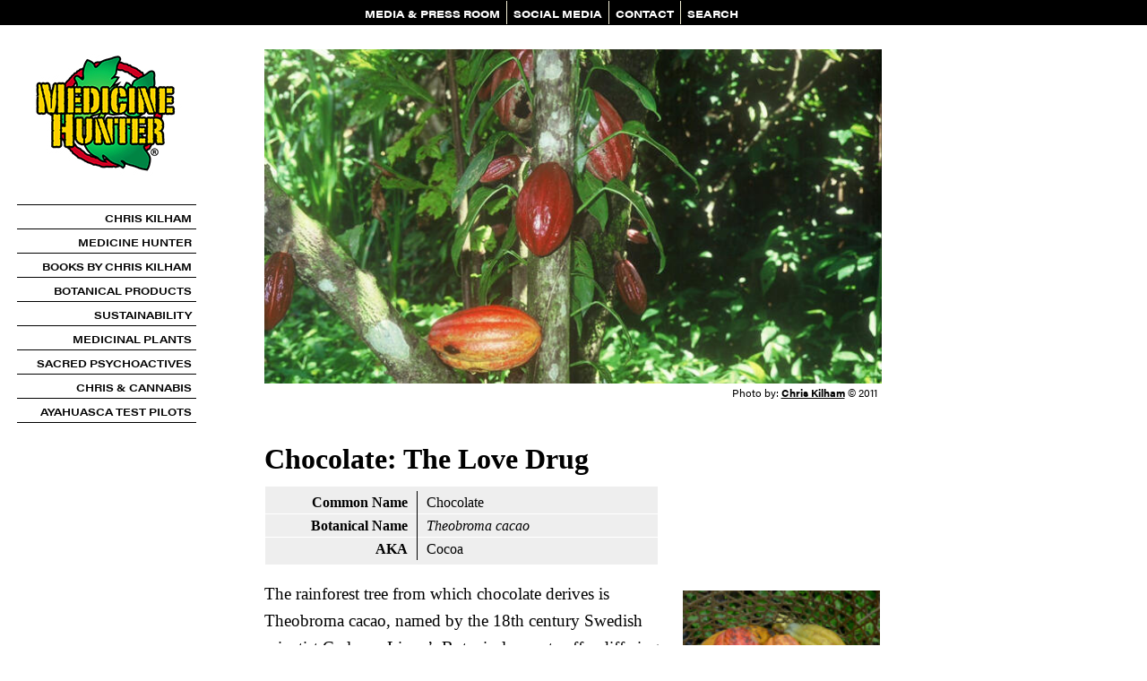

--- FILE ---
content_type: text/html; charset=utf-8
request_url: http://www.medicinehunter.com/chocolate_love_drug
body_size: 10559
content:
<!DOCTYPE html PUBLIC "-//W3C//DTD XHTML 1.0 Strict//EN" "http://www.w3.org/TR/xhtml1/DTD/xhtml1-strict.dtd">
<html xmlns="http://www.w3.org/1999/xhtml" lang="en" xml:lang="en">

<head>
<meta http-equiv="Content-Type" content="text/html; charset=utf-8" />
    <title>Chocolate: The Love Drug | Medicine Hunter</title>
  <meta name="viewport" content="width=device-width, initial-scale=1.0" />
  <meta http-equiv="Content-Type" content="text/html; charset=utf-8" />
<script type="text/javascript" src="http://w.sharethis.com/button/buttons.js"></script>
<link rel="shortcut icon" href="/files/custom_logo.jpg" type="image/x-icon" />
  <link type="text/css" rel="stylesheet" media="all" href="/modules/aggregator/aggregator.css?a" />
<link type="text/css" rel="stylesheet" media="all" href="/modules/node/node.css?a" />
<link type="text/css" rel="stylesheet" media="all" href="/modules/system/defaults.css?a" />
<link type="text/css" rel="stylesheet" media="all" href="/modules/system/system.css?a" />
<link type="text/css" rel="stylesheet" media="all" href="/modules/system/system-menus.css?a" />
<link type="text/css" rel="stylesheet" media="all" href="/modules/user/user.css?a" />
<link type="text/css" rel="stylesheet" media="all" href="/sites/all/modules/contrib/cck/theme/content-module.css?a" />
<link type="text/css" rel="stylesheet" media="all" href="/sites/all/modules/contrib/ctools/css/ctools.css?a" />
<link type="text/css" rel="stylesheet" media="all" href="/sites/all/modules/contrib/date/date.css?a" />
<link type="text/css" rel="stylesheet" media="all" href="/sites/all/modules/contrib/date/date_popup/themes/datepicker.css?a" />
<link type="text/css" rel="stylesheet" media="all" href="/sites/all/modules/contrib/date/date_popup/themes/jquery.timeentry.css?a" />
<link type="text/css" rel="stylesheet" media="all" href="/sites/all/modules/contrib/filefield/filefield.css?a" />
<link type="text/css" rel="stylesheet" media="all" href="/sites/all/modules/contrib/mollom/mollom.css?a" />
<link type="text/css" rel="stylesheet" media="all" href="/sites/all/modules/contrib/nice_menus/nice_menus.css?a" />
<link type="text/css" rel="stylesheet" media="all" href="/sites/all/modules/contrib/nice_menus/nice_menus_default.css?a" />
<link type="text/css" rel="stylesheet" media="all" href="/sites/all/modules/contrib/simplenews/simplenews.css?a" />
<link type="text/css" rel="stylesheet" media="all" href="/sites/all/modules/contrib/video/css/video.css?a" />
<link type="text/css" rel="stylesheet" media="all" href="/sites/all/modules/custom/feature_mh_content_types/css/filter-styles.single.css?a" />
<link type="text/css" rel="stylesheet" media="all" href="/sites/all/modules/custom/feature_mh_content_types/css/filter-styles.double.css?a" />
<link type="text/css" rel="stylesheet" media="all" href="/sites/all/modules/custom/feature_mh_content_types/css/filter-styles.triple.css?a" />
<link type="text/css" rel="stylesheet" media="all" href="/sites/all/modules/custom/feature_mh_content_types/css/filter-styles.audio.css?a" />
<link type="text/css" rel="stylesheet" media="all" href="/sites/all/modules/contrib/cck/modules/fieldgroup/fieldgroup.css?a" />
<link type="text/css" rel="stylesheet" media="all" href="/sites/all/modules/contrib/panels/css/panels.css?a" />
<link type="text/css" rel="stylesheet" media="all" href="/sites/all/modules/contrib/views/css/views.css?a" />
<link type="text/css" rel="stylesheet" media="all" href="/sites/all/modules/contrib/panels/plugins/layouts/threecol_33_34_33_stacked/threecol_33_34_33_stacked.css?a" />
<link type="text/css" rel="stylesheet" media="all" href="/sites/all/themes/custom/jquery-tooltip/jquery.tooltip.css?a" />
<link type="text/css" rel="stylesheet" media="all" href="/sites/all/themes/custom/css/first.css?a" />
<link type="text/css" rel="stylesheet" media="all" href="/sites/all/themes/custom/css/bio.css?a" />
<link type="text/css" rel="stylesheet" media="all" href="/sites/all/themes/custom/css/classes.css?a" />
<link type="text/css" rel="stylesheet" media="all" href="/sites/all/themes/custom/css/pages.css?a" />
<link type="text/css" rel="stylesheet" media="all" href="/sites/all/themes/custom/css/fields.css?a" />
<link type="text/css" rel="stylesheet" media="all" href="/sites/all/themes/custom/css/menus.css?a" />
<link type="text/css" rel="stylesheet" media="all" href="/sites/all/themes/custom/css/elements.css?a" />
<link type="text/css" rel="stylesheet" media="all" href="/sites/all/themes/custom/css/page-styles.css?a" />
<link type="text/css" rel="stylesheet" media="all" href="/sites/all/themes/custom/css/node-styles.css?a" />
<link type="text/css" rel="stylesheet" media="all" href="/sites/all/themes/custom/css/nodes.css?a" />
<link type="text/css" rel="stylesheet" media="all" href="/sites/all/themes/custom/css/panes.css?a" />
<link type="text/css" rel="stylesheet" media="all" href="/sites/all/themes/custom/css/views-styles.css?a" />
<link type="text/css" rel="stylesheet" media="all" href="/sites/all/themes/custom/css/a_z_plants.css?a" />
<link type="text/css" rel="stylesheet" media="all" href="/sites/all/themes/custom/css/misc.css?a" />
<link type="text/css" rel="stylesheet" media="all" href="/sites/all/themes/custom/css/mobile.css?a" />
<link type="text/css" rel="stylesheet" media="all" href="/sites/all/themes/custom/css/global.css?a" />
<link type="text/css" rel="stylesheet" media="print" href="/sites/all/themes/custom/css/print.css?a" />
  <script type="text/javascript" src="/misc/jquery.js?a"></script>
<script type="text/javascript" src="/misc/jquery-extend-3.4.0.js?a"></script>
<script type="text/javascript" src="/misc/jquery-html-prefilter-3.5.0-backport.js?a"></script>
<script type="text/javascript" src="/misc/drupal.js?a"></script>
<script type="text/javascript" src="/sites/all/modules/contrib/nice_menus/superfish/js/superfish.js?a"></script>
<script type="text/javascript" src="/sites/all/modules/contrib/nice_menus/superfish/js/jquery.bgiframe.min.js?a"></script>
<script type="text/javascript" src="/sites/all/modules/contrib/nice_menus/superfish/js/jquery.hoverIntent.minified.js?a"></script>
<script type="text/javascript" src="/sites/all/modules/contrib/nice_menus/nice_menus.js?a"></script>
<script type="text/javascript" src="/sites/all/modules/contrib/video/js/video.js?a"></script>
<script type="text/javascript" src="/sites/all/modules/custom/feature_mh_content_types/js/mediaelementjs/build/mediaelement-and-player.min.js?1768898461"></script>
<script type="text/javascript" src="/sites/all/modules/custom/feature_mh_content_types/js/filter-styles.js?a"></script>
<script type="text/javascript" src="/sites/all/modules/contrib/panels/js/panels.js?a"></script>
<script type="text/javascript" src="/sites/all/modules/contrib/google_analytics/googleanalytics.js?a"></script>
<script type="text/javascript" src="/sites/all/modules/contrib/mobile_menu_toggle/mobile_menu_toggle.js?a"></script>
<script type="text/javascript" src="/sites/all/themes/custom/jquery-tooltip/jquery.tooltip.js?a"></script>
<script type="text/javascript" src="/sites/all/themes/custom/js/qtip/jquery.qtip-1.0.0-rc3.min.js?a"></script>
<script type="text/javascript" src="/sites/all/themes/custom/js/custom.js?a"></script>
<script type="text/javascript">
<!--//--><![CDATA[//><!--
jQuery.extend(Drupal.settings, {"basePath":"\/","mobile_menu_toggle":{"default_menu":"menu-left-nav","css_class":"#upperNav .block-menu"},"nice_menus_options":{"delay":"0","speed":"fast"},"googleanalytics":{"trackOutbound":1,"trackMailto":1,"trackDownload":1,"trackDownloadExtensions":"7z|aac|arc|arj|asf|asx|avi|bin|csv|doc(x|m)?|dot(x|m)?|exe|flv|gif|gz|gzip|hqx|jar|jpe?g|js|mp(2|3|4|e?g)|mov(ie)?|msi|msp|pdf|phps|png|ppt(x|m)?|pot(x|m)?|pps(x|m)?|ppam|sld(x|m)?|thmx|qtm?|ra(m|r)?|sea|sit|tar|tgz|torrent|txt|wav|wma|wmv|wpd|xls(x|m|b)?|xlt(x|m)|xlam|xml|z|zip"}});
//--><!]]>
</script>
<script type="text/javascript">
<!--//--><![CDATA[//><!--
var switchTo5x=false;
//--><!]]>
</script>
<script type="text/javascript">
<!--//--><![CDATA[//><!--
<script type="text/javascript" stLight.options({publisher: "8249db84-a174-429d-a548-8b398e6e4236"});
//--><!]]>
</script>
<script type="text/javascript">
<!--//--><![CDATA[//><!--
(function(i,s,o,g,r,a,m){i["GoogleAnalyticsObject"]=r;i[r]=i[r]||function(){(i[r].q=i[r].q||[]).push(arguments)},i[r].l=1*new Date();a=s.createElement(o),m=s.getElementsByTagName(o)[0];a.async=1;a.src=g;m.parentNode.insertBefore(a,m)})(window,document,"script","//www.google-analytics.com/analytics.js","ga");ga("create", "UA-19177828-2", {"cookieDomain":"auto"});ga("send", "pageview");
//--><!]]>
</script>
<script type="text/javascript" src="http://w.sharethis.com/button/sharethis.js#publisher=8249db84-a174-429d-a548-8b398e6e4236&amp;type=website&amp;style=horizontal&amp;post_services=email%2Cfacebook%2Ctwitter%2Cgbuzz%2Cmyspace%2Cdigg%2Csms%2Cwindows_live%2Cdelicious%2Cstumbleupon%2Creddit%2Cgoogle_bmarks%2Clinkedin%2Cbebo%2Cybuzz%2Cblogger%2Cyahoo_bmarks%2Cmixx%2Ctechnorati%2Cfriendfeed%2Cpropeller%2Cwordpress%2Cnewsvine"></script>
<script type="text/javascript"> </script>
<meta http-equiv="Content-Type" content="text/html; charset=UTF-8" />

<link rel="preconnect" href="https://fonts.googleapis.com">
<link rel="preconnect" href="https://fonts.gstatic.com" crossorigin>
<link href="https://fonts.googleapis.com/css2?family=Roboto:ital,wght@0,100;0,300;0,400;0,500;0,700;0,900;1,100;1,300;1,400;1,500;1,700;1,900&display=swap" rel="stylesheet">
<link rel="stylesheet" href="https://use.typekit.net/gnd6pxx.css">

  <!--[if lte IE 7]>
    <link rel="stylesheet" type="text/css" href="sites/all/themes/custom/css/theIE7.css" />
  <![endif]-->
</head>



<body id='node-653' class="not-front not-logged-in page-node node-type-page one-sidebar sidebar-left">
    
  <div id="centerContainer">

    <div id="upperNav">
      <div id="mobile_logo"><a href="/"><img src="/images/medicinehunterlogo_mobile.jpg"></a></div>

  <div class="block block-nice_menus" id="block-nice_menus-3">
    <h2 class="title"><span class="nice-menu-hide-title">MH Top Nav</span></h2>
    <div class="content"><ul class="nice-menu nice-menu-down" id="nice-menu-3"><li class="menu-4340 menu-path-node-900 first  odd "><a href="/press-room" title="">MEDIA &amp; PRESS ROOM</a></li>
<li class="menu-4339 menu-path-node-896 even "><a href="/social-media" title="">SOCIAL MEDIA</a></li>
<li class="menu-1121 menu-path-contact odd "><a href="/contact" title="">CONTACT</a></li>
<li class="menu-70 menu-path-search even  last "><a href="/search" title="">SEARCH</a></li>
</ul>
</div>
 </div>
  <div class="block block-mobile_menu_toggle" id="block-mobile_menu_toggle-0">
    <h2 class="title"></h2>
    <div class="content"><a id="mobile-menu-toggle" href="javascript:;">&#9776;</a>
</div>
 </div>
  <div class="block block-menu" id="block-menu-menu-left-nav">
    <h2 class="title">MH Left Nav</h2>
    <div class="content"><ul class="menu"><li class="leaf first"><a href="/chris" title="">CHRIS KILHAM</a></li>
<li class="leaf"><a href="/about-medicine-hunter-inc" title="">MEDICINE HUNTER</a></li>
<li class="leaf"><a href="/books-by-chris-kilham" title="">BOOKS BY CHRIS KILHAM</a></li>
<li class="leaf"><a href="/medicine-hunter-premium-sustainable-botanical-products" title="">BOTANICAL PRODUCTS</a></li>
<li class="leaf"><a href="/sustainable-botanical-sourcing" title="">SUSTAINABILITY</a></li>
<li class="expanded active-trail"><a href="/medicinal-plants" title="">MEDICINAL PLANTS</a><ul class="menu"><li class="leaf first"><a href="/medicinal-plants" title="">INTRODUCTION</a></li>
<li class="leaf"><a href="/about-plant-medicines" title="">ABOUT PLANT MEDICINES</a></li>
<li class="leaf"><a href="/plant-medicines" title="">PLANT MEDICINES A - Z</a></li>
<li class="leaf"><a href="/ashwagandha" title="">ASHWAGANDHA</a></li>
<li class="leaf"><a href="/health" title="">MIND | BODY | SPIRIT A - Z</a></li>
<li class="leaf last"><a href="/maca" title="">MACA &amp; THE MEDICINE HUNTER</a></li>
</ul></li>
<li class="leaf"><a href="/sacred-plants-media" title="">SACRED PSYCHOACTIVES</a></li>
<li class="leaf"><a href="/cannabis" title="">CHRIS &amp; CANNABIS</a></li>
<li class="leaf last"><a href="/ayahuasca-test-pilots" title="">AYAHUASCA TEST PILOTS</a></li>
</ul></div>
 </div>
  <div class="block block-menu" id="block-menu-primary-links">
    <h2 class="title">MH Top Nav</h2>
    <div class="content"><ul class="menu"><li class="leaf first"><a href="/press-room" title="">MEDIA &amp; PRESS ROOM</a></li>
<li class="leaf"><a href="/social-media" title="">SOCIAL MEDIA</a></li>
<li class="leaf"><a href="/contact" title="">CONTACT</a></li>
<li class="leaf last"><a href="/search" title="">SEARCH</a></li>
</ul></div>
 </div>
 

      <!-- ryan - test with dropdown menu	  <ul class="links" id="navlist"><li  class="first menu-4340"><a href="/press-room">MEDIA &amp; PRESS ROOM</a></li>
<li  class="menu-4339"><span class="divider">|</span><a href="/social-media">SOCIAL MEDIA</a></li>
<li  class="menu-1121"><span class="divider">|</span><a href="/contact">CONTACT</a></li>
<li  class="last menu-70"><span class="divider">|</span><a href="/search">SEARCH</a></li>
</ul>-->
    </div> <!-- end of upperNav -->
	    <div id="container">
    <div id="logobox">
	<a href="/" title="Home"><img src="/theme/medicinehunterlogo200.jpg" alt="Home" /></a>
    </div>
    	
      <div id="leftNav">
          <div class="block block-nice_menus" id="block-nice_menus-1">
    <h2 class="title"><span class="nice-menu-show-title">MH Left Nav</span></h2>
    <div class="content"><ul class="nice-menu nice-menu-right" id="nice-menu-1"><li class="menu-9183 menu-path-node-1647 first  odd "><a href="/chris" title="">CHRIS KILHAM</a></li>
<li class="menu-622 menu-path-node-148 even "><a href="/about-medicine-hunter-inc" title="">MEDICINE HUNTER</a></li>
<li class="menu-9198 menu-path-node-1708 odd "><a href="/books-by-chris-kilham" title="">BOOKS BY CHRIS KILHAM</a></li>
<li class="menu-9200 menu-path-node-1715 even "><a href="/medicine-hunter-premium-sustainable-botanical-products" title="">BOTANICAL PRODUCTS</a></li>
<li class="menu-482 menu-path-node-95 odd "><a href="/sustainable-botanical-sourcing" title="">SUSTAINABILITY</a></li>
<li class="menu-479 menuparent menu-path-node-93 active-trail even "><a href="/medicinal-plants" title="">MEDICINAL PLANTS</a><ul><li class="menu-987 menu-path-node-93 first  odd "><a href="/medicinal-plants" title="">INTRODUCTION</a></li>
<li class="menu-434 menu-path-node-68 even "><a href="/about-plant-medicines" title="">ABOUT PLANT MEDICINES</a></li>
<li class="menu-677 menu-path-node-186 odd "><a href="/plant-medicines" title="">PLANT MEDICINES A - Z</a></li>
<li class="menu-9189 menu-path-node-1688 even "><a href="/ashwagandha" title="">ASHWAGANDHA</a></li>
<li class="menu-2678 menu-path-node-800 odd "><a href="/health" title="">MIND | BODY | SPIRIT A - Z</a></li>
<li class="menu-9190 menu-path-node-984 even  last "><a href="/maca" title="">MACA &amp; THE MEDICINE HUNTER</a></li>
</ul>
</li>
<li class="menu-4381 menu-path-node-921 odd "><a href="/sacred-plants-media" title="">SACRED PSYCHOACTIVES</a></li>
<li class="menu-5329 menu-path-node-1100 even "><a href="/cannabis" title="">CHRIS &amp; CANNABIS</a></li>
<li class="menu-5038 menu-path-node-1076 odd  last "><a href="/ayahuasca-test-pilots" title="">AYAHUASCA TEST PILOTS</a></li>
</ul>
</div>
 </div>
		</div> <!-- end of leftNav -->
       

      <div id="holder">
        <div id="contentProfiles">
          <div id="vertline2">
            
            <div id="horline1">
              <div id="pagecenter-outer"><div id="pagecenter"><div id="pagecenter-inner" >
                                    <td valign="top">
                      <div class="breadcrumb"><a href="/">Home</a></div>                                            <div id="main">
                        <div id="nodemain">
                                                    <div id="tabbox" class="tabs"></div>
                                                                              <div class="panel-display panel-3col-33-stacked  clear-block" id="plant-detail">
      <div class="panel-panel panel-col-top">
      <div class="inside"><div class="panel-pane pane-content-field pane-field-above-image" >
  
  
  
  <div class="pane-content">
    <div class="field field-type-filefield field-field-above-image">
    <div class="field-items">
            <div class="field-item odd">
                    <img src="http://www.medicinehunter.com/sites/default/files/imagecache/w_684/medicine_hunter_-_ripe_cacao_fruit_on_tree_main_0.jpg" alt="" title=""  class="imagecache imagecache-w_684" />        </div>
        </div>
</div>
  </div>

  
  </div>
<div class="panel-region-separator"></div><div class="panel-pane pane-content-field pane-field-photo-credit" >
  
  
  
  <div class="pane-content">
    <div class="field field-type-text field-field-photo-credit">
    <div class="field-items">
            <div class="field-item odd">
                    <p>Photo by: <a href="/page/about-medicine-hunter-chris-kilham">Chris Kilham</a> &copy; 2011</p>
        </div>
        </div>
</div>
  </div>

  
  </div>
<div class="panel-region-separator"></div><div class="panel-pane pane-node-title" >
  
  
  
  <div class="pane-content">
    Chocolate: The Love Drug  </div>

  
  </div>
</div>
    </div>    
  
  <div class="center-wrapper">
    <div class="panel-panel panel-col-first">
      <div class="inside"><div class="panel-pane pane-content-field pane-field-common-name" >
  
      <h2 class="pane-title">Common Name</h2>
  
  
  <div class="pane-content">
    <div class="field field-type-text field-field-common-name">
    <div class="field-items">
            <div class="field-item odd">
                    Chocolate        </div>
        </div>
</div>
  </div>

  
  </div>
<div class="panel-region-separator"></div><div class="panel-pane pane-content-field pane-field-botanical-name" >
  
      <h2 class="pane-title">Botanical Name</h2>
  
  
  <div class="pane-content">
    <div class="field field-type-text field-field-botanical-name">
    <div class="field-items">
            <div class="field-item odd">
                    Theobroma cacao        </div>
        </div>
</div>
  </div>

  
  </div>
<div class="panel-region-separator"></div><div class="panel-pane pane-content-field pane-field-plant-alias" >
  
      <h2 class="pane-title">AKA</h2>
  
  
  <div class="pane-content">
    <div class="field field-type-text field-field-plant-alias">
    <div class="field-items">
            <div class="field-item odd">
                    Cocoa         </div>
        </div>
</div>
  </div>

  
  </div>
</div>
    </div>

    <div class="panel-panel panel-col">
      <div class="inside"><div class="panel-pane pane-content-field pane-field-common-name" >
  
  
  
  <div class="pane-content">
    <div class="field field-type-text field-field-common-name">
    <div class="field-items">
            <div class="field-item odd">
                    Chocolate        </div>
        </div>
</div>
  </div>

  
  </div>
<div class="panel-region-separator"></div><div class="panel-pane pane-content-field pane-field-botanical-name" >
  
  
  
  <div class="pane-content">
    <div class="field field-type-text field-field-botanical-name">
    <div class="field-items">
            <div class="field-item odd">
                    Theobroma cacao        </div>
        </div>
</div>
  </div>

  
  </div>
<div class="panel-region-separator"></div><div class="panel-pane pane-content-field pane-field-plant-alias" >
  
  
  
  <div class="pane-content">
    <div class="field field-type-text field-field-plant-alias">
    <div class="field-items">
            <div class="field-item odd">
                    Cocoa         </div>
        </div>
</div>
  </div>

  
  </div>
</div>
    </div>

    <div class="panel-panel panel-col-last">
      <div class="inside"></div>
    </div>
  </div>

      <div class="panel-panel panel-col-bottom">
      <div class="inside"><div class="panel-pane pane-block pane-mh-custom-0" >
  
  
  
  <div class="pane-content">
    <fieldset class="group-right-special sharethis-fieldset">
  <div class="sharethis-box">
    <span class='st_facebook_custom' displayText="Share on Facebook">Share on Facebook</span><br />
    <span class='st_twitter_custom' displayText='Share via Twitter'>Share via Twitter</span><br />
    <span class='st_pinterest_custom' displayText="Pin on Pinterest">Pin on Pinterest</span><br />
    <span class='st_linkedin_custom' displayText="Post on Linkedin">Post on Linkedin</span><br />
    <span class='st_email_custom' displayText="Send via Email">Send via Email</span><br />
    <span class='st_sharethis_custom' displayText='Share via ShareThis'>Share via ShareThis</span>
  </div>
</fieldset>  </div>

  
  </div>
<div class="panel-region-separator"></div><div class="panel-pane pane-content-fieldgroup pane-page-group-right-special" >
  
  
  
  <div class="pane-content">
    <fieldset class="fieldgroup group-right-special"><div class="field field-type-filefield field-field-special-box-image">
    <div class="field-items">
            <div class="field-item odd">
                    <a href="ripe-cacoa-pods-basket"><img  class="linkimagefield linkimagefield-field_special_box_image" width="146" height="146" title="Ripe Cocoa Pods in Basket" alt="Ripe Cocoa Pods in Basket" src="http://www.medicinehunter.com/sites/default/files/ripe_cocao_pod_in_basket_ecuador_icon_6.jpg?1290981680" /></a>        </div>
        </div>
</div>
<div class="field field-type-text field-field-special-box">
    <div class="field-items">
            <div class="field-item odd">
                    <p><b>Chocolate We Love</b></p>
<p><a href="http://gan.doubleclick.net/gan_click?lid=41000613802333340&amp;pubid=21000000000383537" target=blank>Organic Dark Chocolate Bar 73% Cocoa</a>, by Chocolove</p>
<p><a href="http://gan.doubleclick.net/gan_click?lid=41000613802110278&amp;pubid=21000000000383537" target=blank>All Natural Organic Unsweetened Cocoa</a>, by Lake Champlain Chocolates</p>
<p><a href="http://gan.doubleclick.net/gan_click?lid=41000613802333341&amp;pubid=21000000000383537" target=blank>Organic Dark Chocolate Bar 70% Cocoa</a>, by Green &amp; Black's</p>
        </div>
        </div>
</div>
</fieldset>
  </div>

  
  </div>
<div class="panel-region-separator"></div><div class="panel-pane pane-content-field pane-field-page-body" >
  
  
  
  <div class="pane-content">
    <div class="field field-type-text field-field-page-body">
    <div class="field-items">
            <div class="field-item odd">
                    <p>The rainforest tree from which chocolate derives is Theobroma cacao, named by the 18th century Swedish scientist Carl von Linne’. Botanical experts offer differing opinions regarding the origin of cacao.  New genetic testing seems to have settled the matter, pointing to the Orinoco Valley of Venezuela as the first place where the tree grew.  Wild cacao then presumably spread up into Mexico, where it was first cultivated. The tree ranges between four and eight meters in height, and its cinnamon brown trunk usually does not exceed two meters in length. The branches of the cacao tree are covered with shiny, dark green leaves about ten inches long and three inches wide. Though the tree bears fruit and flowers all year around, usually there are two harvest seasons for gathering the fruit. The actual months of harvest vary somewhat depending upon the location of the plantation. </p>
<p>Cacao trees bear large, distinctive football-shaped fruit pods which jut out directly from the trunk and the lower branches. Young fruit pods tend to be greenish in color. As they mature over the course of five to six months, they become elliptical in shape and bright red or yellow in color. The fruit pods average about nine inches in length and typically contain thirty to forty  almond-sized seeds (cocoa beans) nestled in a pale white flesh. These seeds are made into the heavenly food loved around the world, chocolate. </p>
<p>The three varieties of Theobroma cacao whose beans are used in the making of chocolate are criollo, forastero and trinitario. Compared to the other two varieties, criollo cacao bears longer, pointed pods with deep ridges, and white seeds. Criollo is delicate and sensitive to variations in climate and atmosphere, and usually produces a bean with more sophisticated flavor. Many strains of each variety have been bred and refined.</p>
<p><b>Agents of Bliss and Love</b></p>
<p>Chocolate is a complex material possessing numerous compounds that act upon the the brain, producing a  sense of delight that no other substance can replicate. Chocolate is surprisingly good for health, especially for the heart. Cocoa, the primary ingredient in finished chocolate, is rich in antioxidant polyphenols, a group of protective chemicals found in many plant foods including red wine and tea. The polyphenols in chocolate help to reduce the oxidation of LDL or so-called bad cholesterol, a major risk factor in coronary disease. Additionally, polyphenols inhibit blood platelets from clumping together, reducing the risk of atherosclerosis, hardening of the arteries.  </p>
<div class="left-box"><a href="/chocolate/"><img src="/files/medicine_hunter_-_handful_of_cocoa_nibs_icon_4.jpg" alt="Love Drug" /></a><b>“After water, cocoa is the single healthiest substance you can put in your mouth. It can easily replace a number of psychiatric drugs for mood, plus it produces the same chemistry in the brain that occurs when we fall in love.”</b><i> - Chris Kilham, WellBella</i></div>
<p>From a cardiovascular health standpoint, the very best ways to benefit from the heart-enhancing effects of chocolate are either to consume cocoa powder or to eat a moderate amount of semi-sweet dark chocolate. Cocoa powder can be used liberally to make hot cocoa, with milk or water and can be added to blender drinks and baked goods. Cocoa powder contains little fat, and no sugar. Sweeten lightly, but keep the sugar content down. If you go the finished chocolate route, keep your consumption to about half a 3.5 ounce bar of semi-sweet dark chocolate daily. </p>
<p>Our interests here concern enhancement of mind and mood, and the experience of love. In this regard, the first two compounds in chocolate to consider are caffeine and theobromine. Caffeine, an alkaloid, is the most widely consumed stimulant on earth. According to numerous medical studies caffeine is beneficial to overall health,. Caffeine stimulates the central nervous system, stimulates the flow of blood in the brain, and increases secretion of the very important neurotransmitter serotonin. Caffeine enhances alertness, facilitates thought formation, and decreases fatigue. This alkaloid also improves mood overall, lifts the spirits, and enhances both cardiovascular function and respiration. </p>
<p>Taken by adults at a dose of 300 milligrams or less per day, caffeine is safe and beneficial. Chocolate is a modest caffeine source, with a 50 gram piece of dark chocolate yielding  between 10 and 60 milligrams of caffeine, as compared with a five ounce cup of coffee, which can yield up to 180 milligrams. Modest amounts of caffeine in chocolate provide a healthy stimulant effect, suitable for consumption by all adults and children, except for the unusually sensitive or hyperactive. </p>
<div class="right-box"><img src="/files/cocoa_pods_in_a_row_icon_1.jpg" alt="Love Drug" /><b>“While there are a great many agents in nature which boost libido and enhance sexual function, chocolate alone actually promotes the brain chemistry of being in love.”</b><i> - Chris Kilham, Fox News</i></div>
<p>Theobromine, caffeine’s chemical cousin, occurs at a greater concentration, about 250 milligrams in a 50 gram bar of dark chocolate. Like caffeine, theobromine is a central nervous system stimulant, though it is milder in its effects. Theobromine is a stronger cardiac stimulant than caffeine and not nearly as well studied. This compound has a different chemical structure, and is presumed to possess unique mood enhancing effects.  </p>
<p>Chocolate gets right to the heart of sexual pleasure by increasing the brain’s level of serotonin, the feel-good brain chemical. Serotonin plays a major role in positive mood, emotional health, proper sleep and balanced appetite, contributing to numerous behavioral and physiological functions. Decreased serotonin is a well known factor in cases of depression. Increased brain serotonin promoted by chocolate increases sexual excitation, desire and responsiveness. Women have more serotonin in their systems than men and appear to be more sensitive to chocolate. Chocolate provides a mood boost to women during PMS and menstruation, when serotonin levels are often down. It also puts women in the mood for love. Men and women with depleted serotonin levels demonstrate increased aggressive sexual tendencies, a higher rate of  masturbation, and increased promiscuity. Violence, aggressive behaviors, and higher rates of suicide have all been associated with reduced brain levels of serotonin. Many people consume chocolate as a form of self medication, whether they are aware of the fact or not. Chocolate’s serotonin elevating activity helps to modify mood in positive ways and acts as a sexual sweetener. These serotonin-related effects enhance the sense of closeness between lovers. </p>
<p>Probably the most influential love compound in chocolate is PEA, phenethylamine. This chemical, which occurs in chocolate in small quantities, stimulates the nervous system and triggers the release of pleasurable opium-like compounds known as endorphins. PEA also potentiates the activity of dopamine, a neurochemical directly associated with sexual arousal and pleasure. PEA acts as a potent antidepressant in both sexes and rises during periods of  romance. The giddy, restless feelings that occur when we are in love are due to a great extent to PEA, which significantly increases in the brain at that time, and when we achieve orgasm. Some scientists dismiss this notion, claiming that the PEA in chocolate is metabolized too quickly to produce a significant mood-altering effect, but others disagree. Why else would chocolate be so inextricably intertwined with love and romance? While there are a great many agents in nature which boost libido and enhance sexual function, chocolate alone actually promotes the brain chemistry of being in love.  </p>
<p>The popular drug cannabis (marijuana), contains a group of compounds called cannabinoids. Of these, THC, or tetrahydrocannabinol, causes the high associated when that  plant is consumed. Cannabinoids are found in only two other places.  One is in the human brain, where a mind-altering cannabinoid named anandamide is manufactured. This same extraordinary chemical is also found in chocolate. </p>
<p>Anandamide’s name derives from the Sanskrit word ananda, which means bliss. Cannabis and chocolate and the human brain all share this bliss-inducing agent. In the human brain, anandamide binds to the same receptor sites as THC from cannabis.  Anandamide produces a feeling of euphoria. This compound may account for why some people become blissed-out when they eat chocolate. The human brain is a marvellous and mysterious organ. Tickle the right neurons with delicious chocolate, and all heaven breaks loose. </p>
<p>Not everybody will fall madly in love, become highly sexually aroused, or swoon with ecstatic bliss after a bite of good chocolate. Individual chemistry plays a major role in how people react to chocolate, as it does with almost everything else. Chocolate may produce a modest effect in some people, but it will make others swoon.    </p>
        </div>
        </div>
</div>
  </div>

  
  </div>
</div>
    </div>    
  </div>
                                                  </div>
                      </div>
                    </td>
                    <br />
                    <br />
                                    <div style="clear: both"></div>
                  <div id="lowerNav">
                  <!--  <img src="/sites/all/themes/custom/images/mhlogo.gif"> -->
                  </div>
                </div>
              </div></div></div>
            </div>
          </div> <!-- end of content -->
                   </div> <!-- end of holder -->
         <div class="clear-both"></div>
       </div> <!-- end of container -->

       <div id="footer">
           <div class="block block-block" id="block-block-3">
    <h2 class="title"></h2>
    <div class="content"><style>.footer-links p { display: inline }</style><div class="footer-links"> Copyright © 
<script>document.write(new Date().getFullYear())</script><p> Medicine Hunter, Inc. All rights reserved. | <a href="terms-and-conditions">Terms &amp; Conditions</a> | <a href="credits">Site Credits</a></p></div>
</div>
 </div>
         <div class="footer_inner"></div>
       </div> <!-- end of footer -->
    </div> <!-- end of centerContainer -->
    <div class="clear-both"></div>
    
<script>
$(document).ready(function(){
        if (window.matchMedia('(max-width: 1024px)').matches)
        {
            $(".right-box").insertAfter(".pane-node-body .pane-content p:nth-child(2)");
            $(".group-right-special").insertAfter(".pane-node-body .pane-content p:nth-child(1)");
	    $(".node-type-book .group-box").insertAfter(".pane-node-body .pane-content p:nth-child(1)");
            $(".node-type-profile .pane-profile-group-top-feature-box").insertBefore(".pane-field-profile-website");
	    $(".node-type-profile .pane-profile-group-bottom-feature-box").insertAfter(".pane-profile-group-top-feature-box");
	    $(".node-type-company-profile .group-top-feature-box").insertBefore(".pane-field-profile-website");
	}

	    $(".view-In-The-Media .views-field-field-attribution-value").each(function() {
	//	$(this).html($(this).html().replace(',','')); 
 	    });

	    $(".view-In-The-Media .views-field-field-host-name-value  span.date-display-single").remove();	
	    $(".view-In-The-Media .views-field-field-host-name-value").each(function() {
		$(this).text($(this).text().replace(',',''));		
	    });    
});
</script>
  </body>
</html>


--- FILE ---
content_type: text/css
request_url: http://www.medicinehunter.com/sites/all/modules/custom/feature_mh_content_types/css/filter-styles.triple.css?a
body_size: 449
content:
.triplecol-outer-wrapper {
  overflow: hidden;
  clear:both;
}


.triplecol-column {
  background: #FAF9F2;
  float:left;
  width:220px;
  border:1px solid #EEE6DF;
  margin: 0;
}

.triplecol-column-2 {
  margin: 0 11px;
}

.triplecol-inner-wrapper {
  margin:5px;
  border:1px solid #EEE6DF;
  padding:20px 20px 15px 20px;
}

.triplecol-inner-wrapper img {
  display: block;
  /*margin-bottom: 25px;*/
  margin-left: auto;
  margin-right: auto;
}

.triplecol-inner-wrapper br {
  /*display: none;*/
}

/* with header */

.triplecol-outer-wrapper.header {
  background: #FAF9F2;
  border: 1px solid #EEE6DF;
}

.triplecol-outer-wrapper.header .triplecol-outer-inner-wrapper {
  float: left;
  margin:5px;
  border:1px solid #EEE6DF;
}

.triplecol-header {
  margin: 25px 0 0 25px;
  max-width: 626px;
  overflow: hidden;
}

.triplecol-outer-wrapper.header .triplecol-inner-wrapper {
  padding: 0 20px;
  border: 0;
}

.triplecol-outer-wrapper.header .triplecol-column {
  border: 0;
  border-right: 1px solid #EEE6DF;
  margin: 0 4px 25px 0;
}

.triplecol-outer-wrapper.header .triplecol-column-2 {
  margin: 0 4px 25px 0;
}

.triplecol-outer-wrapper.header .triplecol-column-3 {
  border-right: 0;
}

/* noframe */

.triplecol-outer-wrapper.noframe .triplecol-column {
  background: none;
  border: 0;
  width: 215px;
}

.triplecol-outer-wrapper.noframe .triplecol-column-2 {
  margin: 0 19px;
}


--- FILE ---
content_type: text/css
request_url: http://www.medicinehunter.com/sites/all/themes/custom/css/menus.css?a
body_size: 3602
content:
#menu-1022 a {
  padding: .5em 5px .5em 0;
}

#menu {
  padding: 0;
  text-align: right;
  vertical-align: middle;
}

#header-region ul.nice-menu li {
  margin: 0;
  /* Padding rules are needed to deal with Garland's header line-height. */
  padding-top: 0.1em;
  padding-bottom: 0.1em;
  background: #f2eed5;
}

#header-region ul.nice-menu ul {
  top: 1.8em;
  left: -1px;
  border: 0;
  border-top: 1px solid #DFC79B;
  margin-right: 0;
  top: 1.7em;
}

#upperNav ul {
  margin: 40px 5px 0 0;
  padding: 0;
}
#upperNav ul li {
  display: inline;
  list-style: none;
  padding: 0 2px;
}
#upperNav ul li a {
  color: #f2eed5;
  text-decoration: none;
  font-weight: bold;
}
#upperNav ul li a:link, #upperNav ul li a:active, #upperNav ul li a:visited {
  color: #f2eed5;
}
#upperNav ul li a:hover {
  color: #bb2102;
}

#lowerNav ul {
  margin: 0px 205px 0 0;
  padding: 0 5px 5px 0;
  width: 300px;
  float: right;
  text-align: right;
  font-size: 12px;
}
#lowerNav ul li {
  display: inline;
  list-style: none;
  padding: 0 2px;
  font-weight: bold;
}
#lowerNav ul li a {
  color: black;
  text-decoration: none;
  font-weight: bold;
}
#lowerNav ul li a:link, #lowerNav ul li a:active, #lowerNav ul li a:visited {
  color: black;
}
#lowerNav ul li a:hover {
  color: #f8b30d;
}

.menu ul {
  visibility: hidden;
  position: absolute;
  z-index: 10;
  left: 0pt;
  top: 0pt;
  margin-top: 0pt;
  margin-right: 0pt;
  margin-bottom: 0pt;
  margin-left: 0pt;
}

.block ul {
  padding: 0;
}

ul.nice-menu {
  list-style: none;
  padding: 0;
  margin: 0;
  border-top: 1px solid #000;
  border-left: 0;
}
ul.nice-menu ul {
  list-style: none;
  padding: 0;
  margin: 0;
  border-top: 1px solid #000;
  border-left: 0;
}
ul.nice-menu li {
  border: 1px solid #000;
  border-top: 0;
  border-left: 0;
  border-right: 0;
  float: left;
  background-color: #fff;
  /* Additional overrides to deal with Garland theme. */
  margin: 0;
  padding-left: 0;
  background-image: none;
}
ul.nice-menu li > ul li {
  border-left: 1px solid #000;
  width: 250px;
}

ul.nice-menu a {
  font-weight: 500;
  padding: 0.5em 5px 0.5em 5px;
  text-align: right;
  color: #572c01;
}
ul.nice-menu ul {
  top: 1.8em;
  left: -1px;
  border: 0;
  border-top: 1px solid #000;
  margin-right: 0;
}

ul.nice-menu-down .menuparent a {
  padding-right: 0;
}

ul.nice-menu ul li {
  width: 250px;
}
ul.nice-menu-right, ul.nice-menu-left, ul.nice-menu-right li, ul.nice-menu-left li {
  width: 200px;
  z-index: 100;
}
ul.nice-menu-right ul {
  width: 252px;
  left: 200px;
  top: -1px;
}
ul.nice-menu-right ul ul {
  width: 252px;
  left: 250px;
  top: -1px;
}
ul.nice-menu-right li.menuparent, ul.nice-menu-right li li.menuparent {
  /* background: #f2eed5; */
  background: #fff;	
}
ul.nice-menu-right li:hover > a {
  color: #fff;
  text-decoration: none;
}
ul.nice-menu-right li.menuparent:hover, ul.nice-menu-right li li.menuparent:hover {
  background: #000;
  color: #fff;
}
ul.nice-menu-right li:hover, ul.nice-menu-right li.over, ul.nice-menu-right li li.over {
  background: #000;
}

.menu {
  width: 201px;
  /* VERY IMPORTANT! Set this to appropriate value, either here on down in the design section */
  /* remove all list stylings */
  margin: 0 0 0 0;
  padding: 0;
  border: 0;
  list-style-type: none;
  display: block;
  /* IE7 float clear: */
  min-height: 0;
  color: black;
  background: #f2eed5;
  width: 201px;
}
.menu ul {
  /* remove all list stylings */
  margin: 0 0 0 0;
  padding: 0;
  border: 0;
  list-style-type: none;
  display: block;
}
.menu li {
  margin: 0;
  padding: 0;
  border: 0;
  display: block;
  position: relative;
  /* position each LI, thus creating potential IE.win overlap problem */
  z-index: 5;
  /* thus we need to apply explicit z-index here... */
}
.menu li:hover {
  z-index: 10000;
  /* ...and here. this makes sure active item is always above anything else in the menu */
  white-space: normal;
  /* required to resolve IE7 :hover bug (z-index above is ignored if this is not present)
      see http://www.tanfa.co.uk/css/articles/pure-css-popups-bug.asp for other stuff that work */
}
.menu ul {
  visibility: hidden;
  /* initially hide all submenus. */
  position: absolute;
  z-index: 10;
  left: 0;
  /* while hidden, always keep them at the top left corner, */
  top: 0;
  /* 		to avoid scrollbars as much as possible */
  margin: 0 0 0 0;
}
.menu li:hover > ul {
  visibility: visible;
  /* display submenu them on hover */
  left: 100%;
  /* and move them to the right of the item */
}
.menu:after {
  content: ".";
  height: 0;
  display: block;
  visibility: hidden;
  overflow: hidden;
  clear: both;
}
.menu ul {
  /* IE7 float clear: */
  min-height: 0;
  background-image: url(empty.gif);
  /* required for sticky to work in IE6 and IE7 - due to their (different) hover bugs */
  padding: 30px 30px 30px 10px;
  margin: -36px 0 0 10px;
  /*background: #f00;*/
  /* uncomment this if you want to see the "safe" area.
     you can also use to adjust the safe area to your requirement */
  width: 201px;
}
.menu ul:after {
  content: ".";
  height: 0;
  display: block;
  visibility: hidden;
  overflow: hidden;
  clear: both;
}
.menu ul li {
  color: black;
  background: #f2eed5;
}
.menu a {
  text-decoration: none;
  font-weight: bold;
  color: black;
  padding: 6px 5px 6px 5px;
  display: block;
  text-align: right;
}
.menu ul a {
  text-align: left;
}
.menu a:hover {
  color: #f8b30d;
  background-color: black;
}
.menu li {
  /* create borders around each item */
  border: 1px solid black;
  border-left: none;
}
.menu li:hover > a {
  color: #f8b30d;
  background-color: black;
}
.menu li ul li {
  border-left: 1px solid black;
}
.menu > li + li, .menu ul > li + li {
  /* and remove the top border on all but first item in the list */
  border-top: 0;
}
.menu li:hover > ul {
  /* inset submenus, to show off overlapping */
  top: 5px;
  left: 90%;
}

.block-nice_menus {
  font-size: 12px;
}
.block-nice_menus li {
  height: 26px;
}

ul.links li {
  display: inline;
  list-style-type: none;
  padding: 0;
}
ul.links li.first {
  border: none;
}

ul.links.inline {
  display: inline;
  width: 330px;
  font-size: 14px;
  text-transform: uppercase;
}

#upperNav #block-nice_menus-3 .title {
  display: none;
}


#upperNav #block-nice_menus-3 .title {
  display: none;
}

#upperNav ul#nice-menu-3 {
  /* top bar */
  float: none;	
  margin: 0 auto;
  padding: 0;
  width: 480px;
}
#upperNav ul#nice-menu-3 > li {
  border-right: 1px solid #f2eed5;
}
#upperNav ul#nice-menu-3 > li.last {
  border-right: 0;
}

#upperNav ul#nice-menu-3 li.menuparent,
#upperNav ul#nice-menu-3 li {
  background-image: none;
  margin: 0;
  background-color: #000;
}
#upperNav ul#nice-menu-3 li a, #upperNav ul#nice-menu-3 li.menuparent a {
  color: #fff;
}
#upperNav ul#nice-menu-3 li:hover, #upperNav ul#nice-menu-3 li:active, #upperNav ul#nice-menu-3 li:focus, #upperNav ul#nice-menu-3 li.menuparent:hover, #upperNav ul#nice-menu-3 li.menuparent:active, #upperNav ul#nice-menu-3 li.menuparent:focus {
  background-color: #fff;
}
#upperNav ul#nice-menu-3 li:hover a, #upperNav ul#nice-menu-3 li:active a, #upperNav ul#nice-menu-3 li:focus a, #upperNav ul#nice-menu-3 li.menuparent:hover a, #upperNav ul#nice-menu-3 li.menuparent:active a, #upperNav ul#nice-menu-3 li.menuparent:focus a {
  color: #000;
}
#upperNav ul#nice-menu-3 li ul, #upperNav ul#nice-menu-3 li.menuparent ul {
  /* dropdown, first level */
  margin: 4px 0 0 0;
}
#upperNav ul#nice-menu-3 li ul li.even, #upperNav ul#nice-menu-3 li ul li.odd, #upperNav ul#nice-menu-3 li ul li.menuparent, #upperNav ul#nice-menu-3 li.menuparent ul li.even, #upperNav ul#nice-menu-3 li.menuparent ul li.odd, #upperNav ul#nice-menu-3 li.menuparent ul li.menuparent {
  background-image: none;
  background-color: #000;
}
#upperNav ul#nice-menu-3 li ul li.even a, #upperNav ul#nice-menu-3 li ul li.odd a, #upperNav ul#nice-menu-3 li ul li.menuparent a, #upperNav ul#nice-menu-3 li.menuparent ul li.even a, #upperNav ul#nice-menu-3 li.menuparent ul li.odd a, #upperNav ul#nice-menu-3 li.menuparent ul li.menuparent a {
  color: #fff;
}
#upperNav ul#nice-menu-3 li ul li.even:hover, #upperNav ul#nice-menu-3 li ul li.even:active, #upperNav ul#nice-menu-3 li ul li.even:focus, #upperNav ul#nice-menu-3 li ul li.odd:hover, #upperNav ul#nice-menu-3 li ul li.odd:active, #upperNav ul#nice-menu-3 li ul li.odd:focus, #upperNav ul#nice-menu-3 li ul li.menuparent:hover, #upperNav ul#nice-menu-3 li ul li.menuparent:active, #upperNav ul#nice-menu-3 li ul li.menuparent:focus, #upperNav ul#nice-menu-3 li.menuparent ul li.even:hover, #upperNav ul#nice-menu-3 li.menuparent ul li.even:active, #upperNav ul#nice-menu-3 li.menuparent ul li.even:focus, #upperNav ul#nice-menu-3 li.menuparent ul li.odd:hover, #upperNav ul#nice-menu-3 li.menuparent ul li.odd:active, #upperNav ul#nice-menu-3 li.menuparent ul li.odd:focus, #upperNav ul#nice-menu-3 li.menuparent ul li.menuparent:hover, #upperNav ul#nice-menu-3 li.menuparent ul li.menuparent:active, #upperNav ul#nice-menu-3 li.menuparent ul li.menuparent:focus {
  background-color: #fff;
}
#upperNav ul#nice-menu-3 li ul li.even:hover a, #upperNav ul#nice-menu-3 li ul li.even:active a, #upperNav ul#nice-menu-3 li ul li.even:focus a, #upperNav ul#nice-menu-3 li ul li.odd:hover a, #upperNav ul#nice-menu-3 li ul li.odd:active a, #upperNav ul#nice-menu-3 li ul li.odd:focus a, #upperNav ul#nice-menu-3 li ul li.menuparent:hover a, #upperNav ul#nice-menu-3 li ul li.menuparent:active a, #upperNav ul#nice-menu-3 li ul li.menuparent:focus a, #upperNav ul#nice-menu-3 li.menuparent ul li.even:hover a, #upperNav ul#nice-menu-3 li.menuparent ul li.even:active a, #upperNav ul#nice-menu-3 li.menuparent ul li.even:focus a, #upperNav ul#nice-menu-3 li.menuparent ul li.odd:hover a, #upperNav ul#nice-menu-3 li.menuparent ul li.odd:active a, #upperNav ul#nice-menu-3 li.menuparent ul li.odd:focus a, #upperNav ul#nice-menu-3 li.menuparent ul li.menuparent:hover a, #upperNav ul#nice-menu-3 li.menuparent ul li.menuparent:active a, #upperNav ul#nice-menu-3 li.menuparent ul li.menuparent:focus a {
  color: #000;
}
#upperNav ul#nice-menu-3 li ul li.even ul, #upperNav ul#nice-menu-3 li ul li.odd ul, #upperNav ul#nice-menu-3 li ul li.menuparent ul, #upperNav ul#nice-menu-3 li.menuparent ul li.even ul, #upperNav ul#nice-menu-3 li.menuparent ul li.odd ul, #upperNav ul#nice-menu-3 li.menuparent ul li.menuparent ul {
  /* pop over, (third level dropdown) */
  margin: 0 0 0 104px;
  /*background-image: none;*/
}
#upperNav ul#nice-menu-3 li ul li.even ul li.even, #upperNav ul#nice-menu-3 li ul li.even ul li.odd, #upperNav ul#nice-menu-3 li ul li.even ul li.menuparent, #upperNav ul#nice-menu-3 li ul li.odd ul li.even, #upperNav ul#nice-menu-3 li ul li.odd ul li.odd, #upperNav ul#nice-menu-3 li ul li.odd ul li.menuparent, #upperNav ul#nice-menu-3 li ul li.menuparent ul li.even, #upperNav ul#nice-menu-3 li ul li.menuparent ul li.odd, #upperNav ul#nice-menu-3 li ul li.menuparent ul li.menuparent, #upperNav ul#nice-menu-3 li.menuparent ul li.even ul li.even, #upperNav ul#nice-menu-3 li.menuparent ul li.even ul li.odd, #upperNav ul#nice-menu-3 li.menuparent ul li.even ul li.menuparent, #upperNav ul#nice-menu-3 li.menuparent ul li.odd ul li.even, #upperNav ul#nice-menu-3 li.menuparent ul li.odd ul li.odd, #upperNav ul#nice-menu-3 li.menuparent ul li.odd ul li.menuparent, #upperNav ul#nice-menu-3 li.menuparent ul li.menuparent ul li.even, #upperNav ul#nice-menu-3 li.menuparent ul li.menuparent ul li.odd, #upperNav ul#nice-menu-3 li.menuparent ul li.menuparent ul li.menuparent {
  background-color: #000;
}
#upperNav ul#nice-menu-3 li ul li.even ul li.even a, #upperNav ul#nice-menu-3 li ul li.even ul li.odd a, #upperNav ul#nice-menu-3 li ul li.even ul li.menuparent a, #upperNav ul#nice-menu-3 li ul li.odd ul li.even a, #upperNav ul#nice-menu-3 li ul li.odd ul li.odd a, #upperNav ul#nice-menu-3 li ul li.odd ul li.menuparent a, #upperNav ul#nice-menu-3 li ul li.menuparent ul li.even a, #upperNav ul#nice-menu-3 li ul li.menuparent ul li.odd a, #upperNav ul#nice-menu-3 li ul li.menuparent ul li.menuparent a, #upperNav ul#nice-menu-3 li.menuparent ul li.even ul li.even a, #upperNav ul#nice-menu-3 li.menuparent ul li.even ul li.odd a, #upperNav ul#nice-menu-3 li.menuparent ul li.even ul li.menuparent a, #upperNav ul#nice-menu-3 li.menuparent ul li.odd ul li.even a, #upperNav ul#nice-menu-3 li.menuparent ul li.odd ul li.odd a, #upperNav ul#nice-menu-3 li.menuparent ul li.odd ul li.menuparent a, #upperNav ul#nice-menu-3 li.menuparent ul li.menuparent ul li.even a, #upperNav ul#nice-menu-3 li.menuparent ul li.menuparent ul li.odd a, #upperNav ul#nice-menu-3 li.menuparent ul li.menuparent ul li.menuparent a {
  color: #fff;
}
#upperNav ul#nice-menu-3 li ul li.even ul li.even:hover, #upperNav ul#nice-menu-3 li ul li.even ul li.even:active, #upperNav ul#nice-menu-3 li ul li.even ul li.even:focus, #upperNav ul#nice-menu-3 li ul li.even ul li.odd:hover, #upperNav ul#nice-menu-3 li ul li.even ul li.odd:active, #upperNav ul#nice-menu-3 li ul li.even ul li.odd:focus, #upperNav ul#nice-menu-3 li ul li.even ul li.menuparent:hover, #upperNav ul#nice-menu-3 li ul li.even ul li.menuparent:active, #upperNav ul#nice-menu-3 li ul li.even ul li.menuparent:focus, #upperNav ul#nice-menu-3 li ul li.odd ul li.even:hover, #upperNav ul#nice-menu-3 li ul li.odd ul li.even:active, #upperNav ul#nice-menu-3 li ul li.odd ul li.even:focus, #upperNav ul#nice-menu-3 li ul li.odd ul li.odd:hover, #upperNav ul#nice-menu-3 li ul li.odd ul li.odd:active, #upperNav ul#nice-menu-3 li ul li.odd ul li.odd:focus, #upperNav ul#nice-menu-3 li ul li.odd ul li.menuparent:hover, #upperNav ul#nice-menu-3 li ul li.odd ul li.menuparent:active, #upperNav ul#nice-menu-3 li ul li.odd ul li.menuparent:focus, #upperNav ul#nice-menu-3 li ul li.menuparent ul li.even:hover, #upperNav ul#nice-menu-3 li ul li.menuparent ul li.even:active, #upperNav ul#nice-menu-3 li ul li.menuparent ul li.even:focus, #upperNav ul#nice-menu-3 li ul li.menuparent ul li.odd:hover, #upperNav ul#nice-menu-3 li ul li.menuparent ul li.odd:active, #upperNav ul#nice-menu-3 li ul li.menuparent ul li.odd:focus, #upperNav ul#nice-menu-3 li ul li.menuparent ul li.menuparent:hover, #upperNav ul#nice-menu-3 li ul li.menuparent ul li.menuparent:active, #upperNav ul#nice-menu-3 li ul li.menuparent ul li.menuparent:focus, #upperNav ul#nice-menu-3 li.menuparent ul li.even ul li.even:hover, #upperNav ul#nice-menu-3 li.menuparent ul li.even ul li.even:active, #upperNav ul#nice-menu-3 li.menuparent ul li.even ul li.even:focus, #upperNav ul#nice-menu-3 li.menuparent ul li.even ul li.odd:hover, #upperNav ul#nice-menu-3 li.menuparent ul li.even ul li.odd:active, #upperNav ul#nice-menu-3 li.menuparent ul li.even ul li.odd:focus, #upperNav ul#nice-menu-3 li.menuparent ul li.even ul li.menuparent:hover, #upperNav ul#nice-menu-3 li.menuparent ul li.even ul li.menuparent:active, #upperNav ul#nice-menu-3 li.menuparent ul li.even ul li.menuparent:focus, #upperNav ul#nice-menu-3 li.menuparent ul li.odd ul li.even:hover, #upperNav ul#nice-menu-3 li.menuparent ul li.odd ul li.even:active, #upperNav ul#nice-menu-3 li.menuparent ul li.odd ul li.even:focus, #upperNav ul#nice-menu-3 li.menuparent ul li.odd ul li.odd:hover, #upperNav ul#nice-menu-3 li.menuparent ul li.odd ul li.odd:active, #upperNav ul#nice-menu-3 li.menuparent ul li.odd ul li.odd:focus, #upperNav ul#nice-menu-3 li.menuparent ul li.odd ul li.menuparent:hover, #upperNav ul#nice-menu-3 li.menuparent ul li.odd ul li.menuparent:active, #upperNav ul#nice-menu-3 li.menuparent ul li.odd ul li.menuparent:focus, #upperNav ul#nice-menu-3 li.menuparent ul li.menuparent ul li.even:hover, #upperNav ul#nice-menu-3 li.menuparent ul li.menuparent ul li.even:active, #upperNav ul#nice-menu-3 li.menuparent ul li.menuparent ul li.even:focus, #upperNav ul#nice-menu-3 li.menuparent ul li.menuparent ul li.odd:hover, #upperNav ul#nice-menu-3 li.menuparent ul li.menuparent ul li.odd:active, #upperNav ul#nice-menu-3 li.menuparent ul li.menuparent ul li.odd:focus, #upperNav ul#nice-menu-3 li.menuparent ul li.menuparent ul li.menuparent:hover, #upperNav ul#nice-menu-3 li.menuparent ul li.menuparent ul li.menuparent:active, #upperNav ul#nice-menu-3 li.menuparent ul li.menuparent ul li.menuparent:focus {
  background-color: #fff;
}
#upperNav ul#nice-menu-3 li ul li.even ul li.even:hover a, #upperNav ul#nice-menu-3 li ul li.even ul li.even:active a, #upperNav ul#nice-menu-3 li ul li.even ul li.even:focus a, #upperNav ul#nice-menu-3 li ul li.even ul li.odd:hover a, #upperNav ul#nice-menu-3 li ul li.even ul li.odd:active a, #upperNav ul#nice-menu-3 li ul li.even ul li.odd:focus a, #upperNav ul#nice-menu-3 li ul li.even ul li.menuparent:hover a, #upperNav ul#nice-menu-3 li ul li.even ul li.menuparent:active a, #upperNav ul#nice-menu-3 li ul li.even ul li.menuparent:focus a, #upperNav ul#nice-menu-3 li ul li.odd ul li.even:hover a, #upperNav ul#nice-menu-3 li ul li.odd ul li.even:active a, #upperNav ul#nice-menu-3 li ul li.odd ul li.even:focus a, #upperNav ul#nice-menu-3 li ul li.odd ul li.odd:hover a, #upperNav ul#nice-menu-3 li ul li.odd ul li.odd:active a, #upperNav ul#nice-menu-3 li ul li.odd ul li.odd:focus a, #upperNav ul#nice-menu-3 li ul li.odd ul li.menuparent:hover a, #upperNav ul#nice-menu-3 li ul li.odd ul li.menuparent:active a, #upperNav ul#nice-menu-3 li ul li.odd ul li.menuparent:focus a, #upperNav ul#nice-menu-3 li ul li.menuparent ul li.even:hover a, #upperNav ul#nice-menu-3 li ul li.menuparent ul li.even:active a, #upperNav ul#nice-menu-3 li ul li.menuparent ul li.even:focus a, #upperNav ul#nice-menu-3 li ul li.menuparent ul li.odd:hover a, #upperNav ul#nice-menu-3 li ul li.menuparent ul li.odd:active a, #upperNav ul#nice-menu-3 li ul li.menuparent ul li.odd:focus a, #upperNav ul#nice-menu-3 li ul li.menuparent ul li.menuparent:hover a, #upperNav ul#nice-menu-3 li ul li.menuparent ul li.menuparent:active a, #upperNav ul#nice-menu-3 li ul li.menuparent ul li.menuparent:focus a, #upperNav ul#nice-menu-3 li.menuparent ul li.even ul li.even:hover a, #upperNav ul#nice-menu-3 li.menuparent ul li.even ul li.even:active a, #upperNav ul#nice-menu-3 li.menuparent ul li.even ul li.even:focus a, #upperNav ul#nice-menu-3 li.menuparent ul li.even ul li.odd:hover a, #upperNav ul#nice-menu-3 li.menuparent ul li.even ul li.odd:active a, #upperNav ul#nice-menu-3 li.menuparent ul li.even ul li.odd:focus a, #upperNav ul#nice-menu-3 li.menuparent ul li.even ul li.menuparent:hover a, #upperNav ul#nice-menu-3 li.menuparent ul li.even ul li.menuparent:active a, #upperNav ul#nice-menu-3 li.menuparent ul li.even ul li.menuparent:focus a, #upperNav ul#nice-menu-3 li.menuparent ul li.odd ul li.even:hover a, #upperNav ul#nice-menu-3 li.menuparent ul li.odd ul li.even:active a, #upperNav ul#nice-menu-3 li.menuparent ul li.odd ul li.even:focus a, #upperNav ul#nice-menu-3 li.menuparent ul li.odd ul li.odd:hover a, #upperNav ul#nice-menu-3 li.menuparent ul li.odd ul li.odd:active a, #upperNav ul#nice-menu-3 li.menuparent ul li.odd ul li.odd:focus a, #upperNav ul#nice-menu-3 li.menuparent ul li.odd ul li.menuparent:hover a, #upperNav ul#nice-menu-3 li.menuparent ul li.odd ul li.menuparent:active a, #upperNav ul#nice-menu-3 li.menuparent ul li.odd ul li.menuparent:focus a, #upperNav ul#nice-menu-3 li.menuparent ul li.menuparent ul li.even:hover a, #upperNav ul#nice-menu-3 li.menuparent ul li.menuparent ul li.even:active a, #upperNav ul#nice-menu-3 li.menuparent ul li.menuparent ul li.even:focus a, #upperNav ul#nice-menu-3 li.menuparent ul li.menuparent ul li.odd:hover a, #upperNav ul#nice-menu-3 li.menuparent ul li.menuparent ul li.odd:active a, #upperNav ul#nice-menu-3 li.menuparent ul li.menuparent ul li.odd:focus a, #upperNav ul#nice-menu-3 li.menuparent ul li.menuparent ul li.menuparent:hover a, #upperNav ul#nice-menu-3 li.menuparent ul li.menuparent ul li.menuparent:active a, #upperNav ul#nice-menu-3 li.menuparent ul li.menuparent ul li.menuparent:focus a {
  color: 000;
}

ul#nice-menu-3 {
/*  border-top: #5c4624 solid 1px;
  border-left: #5c4624 solid 1px;
  border-bottom: #5c4624 solid 1px;
*/
}

ul#nice-menu-3 li {
  border-right: #5c4624 solid 1px;
  border-bottom: 0;
}

ul#nice-menu-3 li ul {
  border-top: #f2eed5 solid 1px;
  border-left: #5c4624 solid 1px;
  border-bottom: #5c4624 solid 1px;
}

ul#nice-menu-3 li ul li ul {
  border-top: #5c4624 solid 1px;
  border-bottom: #5c4624 solid 1px;
}

ul#nice-menu-3 li ul li,
ul#nice-menu-3 li ul li ul li {
  border-bottom: #f2eed5 solid 1px;
  border-left: 0;
}

ul#nice-menu-3 li ul li.last,
ul#nice-menu-3 li ul li ul li.last {
  border-bottom: 0;
}

ul#nice-menu-3 li.menuparent.first a {
  /* removes extra space from hidden arrow*/
  margin-right: -10px;
}


--- FILE ---
content_type: text/css
request_url: http://www.medicinehunter.com/sites/all/themes/custom/css/nodes.css?a
body_size: 1415
content:
#node-128 #nodemain {
  padding: 0;
}
#node-128 #nodemain .content {
  padding: 0;
}
#node-128 #pagecenter-inner {
  background: url("../images/2col-center-bg.gif") repeat scroll 0 0 transparent;
}
#node-128 #pagecenter-outer {
  background: url("../images/2col-center-top.gif") no-repeat scroll center top transparent;
}
#node-128 #pagecenter {
  background: url("../images/2col-center-bottom.gif") no-repeat scroll center bottom transparent;
}

#node-122 .pane-node-body h1 {
  margin-top: 25px;
  padding-bottom: 10px;
}

#node-195 .pane-node-body {
  margin-top: 0;
}

#node-31 .field-field-page-title {
  display: none;
}

#node-186 .pane-node-body, #node-195 .pane-node-body #mh-panel-node .pane-node-body {
  margin-top: 0;
}

#node-123 .pane-node-body h1, #node-184 .pane-node-body h1, #node-195 .pane-node-body h1, #mh-panel-node .pane-node-body h1 {
  margin-bottom: 10px;
}

#node-184 .pane-node-title .pane-content, #node-195 .pane-node-title .pane-content, #mh-panel-node .pane-node-title .pane-content {
  margin-top: 25px;
  /*padding-bottom:10px; TF 11-30*/
  color: #663300;
  font-size: 22px;
  font-weight: bold;
}

#node-123 #nodemain .views-field-field-media-hit-url-url, .view-new-tribe-view .views-field-title {
  margin-bottom: -1px;
  font-weight: bold;
}

#node-123 #nodemain ul.quicktabs_tabs {
  text-align: right;
  margin: 0px 0px 15px 0px;
}
#node-123 #nodemain ul.quicktabs_tabs a {
  color: #663300;
  font-weight: bold;
  font-size: 14px;
}
#node-123 #nodemain #sort_label {
  display: inline-block;
  padding-left: 0;
  margin: 0;
  border: none;
  text-align: left;
  float: left;
  zoom: 1;
}

#node-123 .pane-node-body #node-195 .pane-node-body, #node-338 .pane-node-body {
  margin-bottom: 40px;
  margin-top: 25px;
}

#node-184 .pane-node-body {
  margin-bottom: 40px;
  margin-top: 5px;
}

#node-123 #nodemain #sort_label p {
  display: inline;
  padding: 0;
  margin: 0;
  margin-top: 0;
  text-transform: uppercase;
  font-weight: bold;
  font-size: 14px;
}
#node-123 #nodemain #sort_label span.sort_by {
  text-decoration: underline;
}

#node-184 #nodemain .panel-col > div > .panel-separator {
  display: inline;
  padding: 0;
  margin: 0;
}

#node-123 #nodemain .panel-col > div > .panel-separator, #node-123 #nodemain .pane-quicktabs-1 {
  display: inline;
  padding: 0;
  margin: 0;
}

#node-184 #nodemain .pane-quicktabs-1, #node-123 #nodemain .pane-quicktabs-1 .pane-content, #node-184 #nodemain .pane-quicktabs-1 .pane-content, #node-123 #nodemain .pane-quicktabs-1 .pane-content #quicktabs-1, #node-184 #nodemain .pane-quicktabs-1 .pane-content #quicktabs-1, #node-123 #nodemain .quicktabs_tabs, #node-184 #nodemain .quicktabs_tabs {
  display: inline;
  padding: 0;
  margin: 0;
}

#node-123 #nodemain ul.quicktabs_tabs {
  display: inline;
  padding: 0 0 0 5px;
  padding-right: 5px;
  font-size: 14px;
}

#node-122 .views-field-nothing {
  margin: -10px 0;
}

#node-195 .views-field-field-profile-reference-nid {
  font-style: italic;
}

#node-338 h2 {
  display: block;
  font-size: 22px;
  padding-bottom: 0;
}
#node-338 h1 {
  display: none;
}
#node-338 .pane-node-body h2 {
  padding-bottom: 10px;
}

#node-123 .pane-node-body h1 {
  margin-top: 25px;
  padding-bottom: 10px;
}

#node-338 .pane-content p {
  margin-bottom: 0;
}
#node-338 .pane-node-body {
  margin-bottom: 20px;
}

#node-197 .pane-node-title h2 {
  display: none;
}
#node-197 .pane-node-title .pane-content {
  padding-bottom: 0;
  margin-top: 0;
}
#node-197 .pane-field-bcontent h2 {
  display: none;
}
#node-197 .pane-node-body {
  margin-top: 0;
}

#node-129 iframe {
  border: 1px solid #EEE6DF;
  margin: 5px;
}
#node-129 iframe.stcounter {
  border: 0;
  margin: 0;
}
#node-129 #nodemain .content {
  padding-left: 39px;
}

#node-420 #comments, #block-views-right_sidebar-block_6 h2.title {
  display: none;
}

/* ### CONTACT ### */
#node-480 .submitted {
  display: none;
}
#node-480 #nodemain h1 {
  padding: 25px 50px 0 50px;
}

#node-122 .pane-node .field-field-page-title {
  display: none;
}
#node-122 .pane-node .field-field-page-body hr {
  margin: 10px 0 10px 45px;
  width: 680px;
}
#node-122 .pane-node .content {
  padding: 0;
}

#node-5 .field-field-page-title, #node-8 .field-field-page-title {
  display: none;
}

/* ### GALLERY PAGE ### */
#node-551 .field-field-bcontent {
  border: 0;
}

#node-202 .field-field-profile-reference {
  padding-bottom: 0;
}
#node-202 .field-field-profile-expertise {
  padding-bottom: 0;
}

#node-662 #nodemain .panel-col > div > .panel-separator {
  display: inline;
  padding: 0;
  margin: 0;
}

#node-662 .pane-node-body h1 {
  margin-top: 25px;
  padding-bottom: 10px;
}
#node-662 .node-unpublished {
  background: none;
}

#node-123 #quicktabs_container_1 {
  margin-top: -15px;
}

#node-662 .pane-fox-news-column-panel-pane-1 {
  padding-top: 20px;
}

#node-1001 .hor-box-inner {
  padding: 20px 30px 27px;
}

#node-186 .pane-content .field-field-bcontent, #node-800 .pane-content .field-field-bcontent {
  border-top: none;
}


--- FILE ---
content_type: text/css
request_url: http://www.medicinehunter.com/sites/all/themes/custom/css/global.css?a
body_size: 629
content:
body {
    font-family: acumin-pro-wide, sans-serif;
}
ul.nice-menu a {
    padding:  5px 5px 5px 5px;
    font-weight: 600;
}	

ul.nice-menu li ul a {
   font-weight: 600;
   padding-right: 5px;
}

.nice-menu-right {
   font-size: 12px;
}

.pane-field-photo-credit h2, 
.pane-field-photo-credit div, 
.pane-field-photo-credit p {
   font-family: acumin-pro, sans-serif;
}	

.view-In-The-Media .views-row, 
.view-new-tribe-view .views-row {
   font-family: acumin-pro, sans-serif;
}	

.view-In-The-Media .views-row .views-field-title, 
.view-new-tribe-view .views-row .views-field-title {
   font-size: 1.4rem;
}	

.view-In-The-Media .views-field-field-attribution-value strong {
   font-weight: normal;
}	

.view-In-The-Media .views-field-field-host-name-value {
   font-style: normal;
}	


body,
h1,
ul.nice-menu a,
.pane-node-title .pane-content,
.pane-field-photo-credit a, .field-field-photo-credit a

{
    color: #000;
}

body,
#holder,
#centerContainer,
#contentProfiles,
#pagecenter-inner,
ul.nice-menu li,
.group-right-special,
.node-type-book .group-box,
.node-type-book .group-box-inner,
div.right-box,
div.left-box

{
    background: #fff;
}

.group-right-special,
.node-type-book .group-box,
.node-type-book .group-box-inner,
div.right-box,
div.right-box-inner,
div.left-box,
div.left-box-inner
{
    border: #fff;
}

#upperNav,
#upperNav ul#nice-menu-3 li, #upperNav ul#nice-menu-3 li.menuparent,
#footer 
{
    background: #000;
}

#footer {
    width: 100%;
}	

#upperNav {
    border: #000;
}	

div.hor-box img,
.pane-field-above-image img {
    width: 100%;
    height: auto;
}

hr {
    background: none !important;
    border: none !important;
    border-top: 1px solid #000 !important;
}




--- FILE ---
content_type: text/javascript
request_url: http://www.medicinehunter.com/sites/all/themes/custom/js/custom.js?a
body_size: 2256
content:
//Collapse any divs marked as collapsible_more and give them a see more link.
/*$(document).ready(function() {
	readMore();
	$("#quicktabs_container_1").ajaxComplete(function() {
													  readMore();
	});
	$(".qt_tab").click(function() {
								readMore();
								});
	//Readmore on ajaxComplete for New Tribe page.
	$('#node-195').ajaxComplete(function() {
		readMore();
	});
});*/

// Facebook _blank target

$(document).ready(function() {
	$('li.menu-2330 a').attr('target', '_blank');
});

$(document).ready(function() {
	backlinks = $('.mh_backlink');
	backlinks.click(function() {
		window.history.back();
		return false;
	});
	$('div.left-box').wrapInner('<div class="left-box-inner">');
	$('div.right-box').wrapInner('<div class="right-box-inner">');
	$('fieldset.group-box').wrapInner('<div class="group-box-inner">');
	$('fieldset.group-top-feature-box').wrapInner('<div class="top-left-box-inner">');
	$('fieldset.group-bottom-feature-box').wrapInner('<div class="bottom-left-box-inner">');
	$('fieldset.group-right-special, div.group-right-special').wrapInner('<div class="right-box-inner">');
//	$('div.hor-box').wrapInner('<div class="hor-box-inner">');
	$('div.center-wrapper').wrapInner('<div class="center-wrapper-inner">');
//	$('fieldset.group-top-feature-box, fieldset.group-bottom-feature-box').wrapAll('<div class="left-fieldgroup" />');
	$('div.views-field-field-sidebar-image-fid').wrapAll('<div class="vertical-borders" />');
});


/*function readMore() {
	var readDivs = $('div.collapsible_more:visible');
	var hideDivs = $('div.hide_on_toggle');
	
	readDivs.hide();
	readDivs.parent().parent().before('<a class="collapse_togg" href="#">See More</a>');
	
	$('a.collapse_togg').toggle(function() {
		$(this).parent().find('.views-field-body-1').hide();
		$(this).parent().find('div.collapsible_processed').slideToggle("fast").addClass("open");
		this.innerHTML = "See Less";
		
		
	}, function() {
		$(this).parent().find('.views-field-body-1').show();
		$(this).parent().find('div.collapsible_processed').slideToggle("fast").removeClass("open");;
		this.innerHTML = "See More";
	});
	//Changing class names prevents us from re-processing the items.
	$('a.collapse_togg').removeClass("collapse_togg").addClass("collapse_togg_processed");
	readDivs.removeClass('collapsible_more').addClass('collapsible_processed');
}*/

$(document).ready(function() {
	var specDivs = $('div.view-In-The-Media div.view-fox-news-blog .views-field-field-special-value>.field-content');
	specDivs.each(function() {
		if(this.innerHTML=="special"){
			$(this).parent().parent().addClass("special-row");
		}
	});
});

$(document).ready(function() {
	$('#plant-detail .pane-custom.pane-1').css
	({'height':($('div.pane-page-group-right-special').innerHeight()+'px')});
	
	$('#plant-detail .pane-custom.pane-1').css
	({'margin-top':('-'+$('#plant-detail .panel-col').innerHeight()+'px')});
	
	$('#plant-detail .sharethis-fieldset').css
	({'margin-top':('-'+$('#plant-detail .panel-col').innerHeight()+'px')});
	
	$('#plant-detail .panel-col-first .pane-field-botanical-name').css
	({'height':($('#plant-detail .panel-panel.panel-col .pane-field-botanical-name').innerHeight()+'px')});
	
	$('.pane-page-group-right-special div.fieldgroup.group-right-special').css
	({'margin-top':'-'+($('#plant-detail .center-wrapper').innerHeight()+16+'px')});
	
});

Drupal.behaviors.azSubmit = function() {
	$('#edit-submit-Plants-AZ').attr('value', 'Search');
	$('#edit-submit-Lifestyle-AZ').attr('value', 'Search');
}

Drupal.behaviors.azPanel = function() {
  if ($('#az-panel').length) {
    $('body').addClass('az-panel');
  };
}

// New Tooltips


$(document).ready(function() {
//Gives a default of a right-positioned tooltip
  $('a').tooltip({  
     track: true, 
     delay: 0, 
     showURL: false
  });
//left column links are positioned right
$('.leftNav a').tooltip({
     track: true, 
     delay: 0, 
     showURL: false
  });
//right column links are positioned left
$('#rightColumn a, #rightColumn img').tooltip({
     track: true, 
     delay: 0, 
     showURL: false,
     positionLeft: true
  });
  
//Gallery tooltips
//  $('div.td-inner img').tooltip({
//     track: true, 
//     delay: 0, 
//     showURL: false,
//     positionLeft: true
//  });

//Fieldgroup images
$('div.pane-content-fieldgroup fieldset img').tooltip({
     track: true, 
     delay: 0, 
     showURL: false,
     positionLeft: true
  });
  
$('.left-box img[alt]').qtip({
	 show: {when: 'mouseover'},
	 hide: {when: 'mouseout'},
	 style: {background: '#EEEEEE', color: '#663300', border: {width: 1, color: '#111111'}, 'font-size': 12, 'font-weight': 'normal', margin: 0, padding: 5, textAlign: 'center'},
	 position: {adjust: {x: 10, y: 10}, target: 'mouse', corner: {target: 'bottomLeft', tooltip: 'topRight'}},
	});
});

Drupal.behaviors.imgTip = function() {

$('fieldset .field-type-filefield img[alt]').qtip({
	style: {'display': 'none'}
	});
}


// Gallery Tooltip

Drupal.behaviors.galleryTip = function() {
	$('.view-Expedition-Gallery td').each(function() {
    	$(this).qtip({
		content: {'text' : $('.qtip-content', this)},
		show: {when: 'mouseover'},
		hide: {when: 'mouseout'},
		position: {adjust: {x: 10, y: 10}, target: 'mouse', corner: {target: 'bottomLeft', tooltip: 'topRight'}},
		style: {background: '#EEEEEE', color: '#663300', border: {width: 1, color: '#111111'}, 'font-size': 12, 'font-weight': 'normal', margin: 0, padding: 5, textAlign: 'center'}
		});
    });  
  
	$('.view-nodequeue-3 td').each(function() {
    	$(this).qtip({
		content: {'text' : $('.qtip-content', this)},
		show: {when: 'mouseover'},
		hide: {when: 'mouseout'},
		position: {adjust: {x: 10, y: 10}, target: 'mouse', corner: {target: 'bottomLeft', tooltip: 'topRight'}},
		style: {background: '#EEEEEE', color: '#663300', border: {width: 1, color: '#111111'}, 'font-size': 12, 'font-weight': 'normal', margin: 0, padding: 5, textAlign: 'center'}
		});
  });  
}




Drupal.behaviors.hideTip = function() {
	$('div.td-inner img').attr('title', '');
}

Drupal.behaviors.addTarget = function() {
  $('a[href~="http://"]').attr('target', '_blank');
}

// Make feature box have a white background if it the field exists.
$(document).ready(function() {
  $('.group-right-special .field-field-white-background').each(function() {
    $whiteBg = $(this).text().trim();
    if ($whiteBg != '0') {
      $(this).parent().addClass('whitebg');
    }
  });
});

// Hack to make the plant aliases all the same height, regardless of the width
// when using the plant description template.
Drupal.behaviors.plantAliasHeight = function() {
  var count = 0;
  $('#plant-detail .panel-col-first .pane-field-plant-alias .field-item').each(function() {
    if (count != 0) {
    $(this).height($('#plant-detail .panel-col .pane-field-plant-alias .field-item:eq(' + count + ')').height());
    }
    count++;
  });
}
